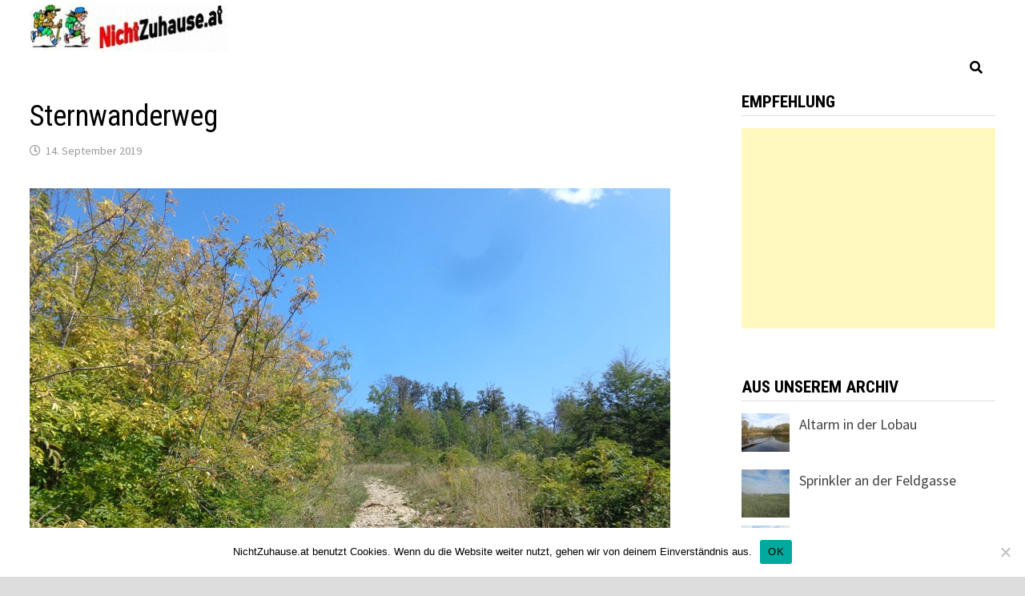

--- FILE ---
content_type: text/html; charset=UTF-8
request_url: https://www.nichtzuhause.at/wp-admin/admin-ajax.php
body_size: 2
content:
315271.c5057ddc2c40268fc37378742d6e32bf

--- FILE ---
content_type: text/html; charset=utf-8
request_url: https://www.google.com/recaptcha/api2/aframe
body_size: 267
content:
<!DOCTYPE HTML><html><head><meta http-equiv="content-type" content="text/html; charset=UTF-8"></head><body><script nonce="m5E_uzZQcf1aX9TSAWJA2g">/** Anti-fraud and anti-abuse applications only. See google.com/recaptcha */ try{var clients={'sodar':'https://pagead2.googlesyndication.com/pagead/sodar?'};window.addEventListener("message",function(a){try{if(a.source===window.parent){var b=JSON.parse(a.data);var c=clients[b['id']];if(c){var d=document.createElement('img');d.src=c+b['params']+'&rc='+(localStorage.getItem("rc::a")?sessionStorage.getItem("rc::b"):"");window.document.body.appendChild(d);sessionStorage.setItem("rc::e",parseInt(sessionStorage.getItem("rc::e")||0)+1);localStorage.setItem("rc::h",'1769912259199');}}}catch(b){}});window.parent.postMessage("_grecaptcha_ready", "*");}catch(b){}</script></body></html>